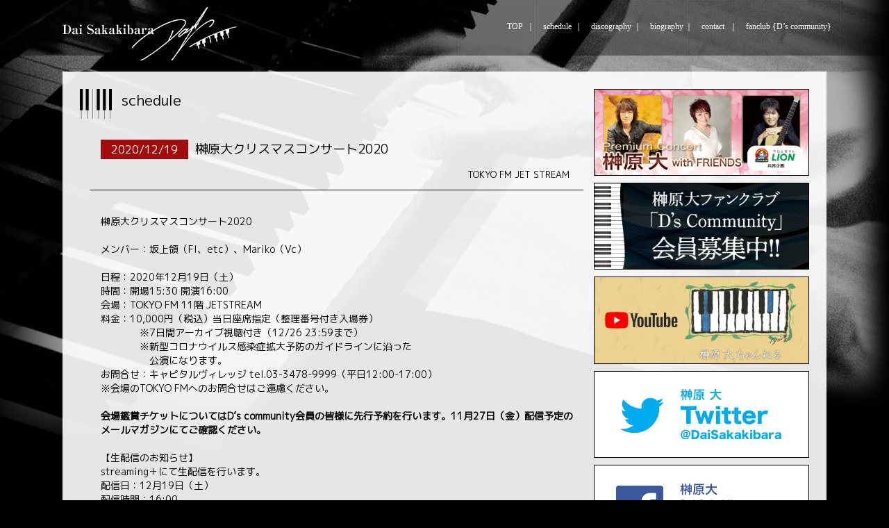

--- FILE ---
content_type: text/html; charset=UTF-8
request_url: https://sakakibaradai.com/schedulelist/%E6%A6%8A%E5%8E%9F%E5%A4%A7%E3%82%AF%E3%83%AA%E3%82%B9%E3%83%9E%E3%82%B9%E3%82%B3%E3%83%B3%E3%82%B5%E3%83%BC%E3%83%882020/
body_size: 6643
content:
<!DOCTYPE html>
<html lang="ja" prefix="og: http://ogp.me/ns#">
<head>
<meta charset="UTF-8">
<meta name="viewport" content="width=device-width, initial-scale=1">
<link rel="profile" href="http://gmpg.org/xfn/11">
<link rel="pingback" href="https://sakakibaradai.com/xmlrpc.php">
<title>榊原大クリスマスコンサート2020 - DaiSakakibara OfficialSite::榊原大</title>

<!-- This site is optimized with the Yoast SEO plugin v8.2.1 - https://yoast.com/wordpress/plugins/seo/ -->
<link rel="canonical" href="https://sakakibaradai.com/schedulelist/%e6%a6%8a%e5%8e%9f%e5%a4%a7%e3%82%af%e3%83%aa%e3%82%b9%e3%83%9e%e3%82%b9%e3%82%b3%e3%83%b3%e3%82%b5%e3%83%bc%e3%83%882020/" />
<meta property="og:locale" content="ja_JP" />
<meta property="og:type" content="article" />
<meta property="og:title" content="榊原大クリスマスコンサート2020 - DaiSakakibara OfficialSite::榊原大" />
<meta property="og:description" content="榊原大クリスマスコンサート2020 メンバー：坂上領（Fl、etc）、Mariko（Vc） 日程：2020年12月19日（土）　 時間：開場15:30 開演16:00 会場：TOKYO FM 11階 JETSTREAM  &hellip;" />
<meta property="og:url" content="https://sakakibaradai.com/schedulelist/%e6%a6%8a%e5%8e%9f%e5%a4%a7%e3%82%af%e3%83%aa%e3%82%b9%e3%83%9e%e3%82%b9%e3%82%b3%e3%83%b3%e3%82%b5%e3%83%bc%e3%83%882020/" />
<meta property="og:site_name" content="DaiSakakibara OfficialSite::榊原大" />
<meta name="twitter:card" content="summary" />
<meta name="twitter:description" content="榊原大クリスマスコンサート2020 メンバー：坂上領（Fl、etc）、Mariko（Vc） 日程：2020年12月19日（土）　 時間：開場15:30 開演16:00 会場：TOKYO FM 11階 JETSTREAM [&hellip;]" />
<meta name="twitter:title" content="榊原大クリスマスコンサート2020 - DaiSakakibara OfficialSite::榊原大" />
<script type='application/ld+json'>{"@context":"https:\/\/schema.org","@type":"Person","url":"https:\/\/sakakibaradai.com\/","sameAs":[],"@id":"#person","name":"\u698a\u539f\u5927"}</script>
<!-- / Yoast SEO plugin. -->

<link rel='dns-prefetch' href='//s0.wp.com' />
<link rel='dns-prefetch' href='//fonts.googleapis.com' />
<link rel='dns-prefetch' href='//s.w.org' />
<link rel="alternate" type="application/rss+xml" title="DaiSakakibara OfficialSite::榊原大 &raquo; フィード" href="https://sakakibaradai.com/feed/" />
<link rel="alternate" type="application/rss+xml" title="DaiSakakibara OfficialSite::榊原大 &raquo; コメントフィード" href="https://sakakibaradai.com/comments/feed/" />
		<script type="text/javascript">
			window._wpemojiSettings = {"baseUrl":"https:\/\/s.w.org\/images\/core\/emoji\/11\/72x72\/","ext":".png","svgUrl":"https:\/\/s.w.org\/images\/core\/emoji\/11\/svg\/","svgExt":".svg","source":{"concatemoji":"https:\/\/sakakibaradai.com\/wp-includes\/js\/wp-emoji-release.min.js"}};
			!function(e,a,t){var n,r,o,i=a.createElement("canvas"),p=i.getContext&&i.getContext("2d");function s(e,t){var a=String.fromCharCode;p.clearRect(0,0,i.width,i.height),p.fillText(a.apply(this,e),0,0);e=i.toDataURL();return p.clearRect(0,0,i.width,i.height),p.fillText(a.apply(this,t),0,0),e===i.toDataURL()}function c(e){var t=a.createElement("script");t.src=e,t.defer=t.type="text/javascript",a.getElementsByTagName("head")[0].appendChild(t)}for(o=Array("flag","emoji"),t.supports={everything:!0,everythingExceptFlag:!0},r=0;r<o.length;r++)t.supports[o[r]]=function(e){if(!p||!p.fillText)return!1;switch(p.textBaseline="top",p.font="600 32px Arial",e){case"flag":return s([55356,56826,55356,56819],[55356,56826,8203,55356,56819])?!1:!s([55356,57332,56128,56423,56128,56418,56128,56421,56128,56430,56128,56423,56128,56447],[55356,57332,8203,56128,56423,8203,56128,56418,8203,56128,56421,8203,56128,56430,8203,56128,56423,8203,56128,56447]);case"emoji":return!s([55358,56760,9792,65039],[55358,56760,8203,9792,65039])}return!1}(o[r]),t.supports.everything=t.supports.everything&&t.supports[o[r]],"flag"!==o[r]&&(t.supports.everythingExceptFlag=t.supports.everythingExceptFlag&&t.supports[o[r]]);t.supports.everythingExceptFlag=t.supports.everythingExceptFlag&&!t.supports.flag,t.DOMReady=!1,t.readyCallback=function(){t.DOMReady=!0},t.supports.everything||(n=function(){t.readyCallback()},a.addEventListener?(a.addEventListener("DOMContentLoaded",n,!1),e.addEventListener("load",n,!1)):(e.attachEvent("onload",n),a.attachEvent("onreadystatechange",function(){"complete"===a.readyState&&t.readyCallback()})),(n=t.source||{}).concatemoji?c(n.concatemoji):n.wpemoji&&n.twemoji&&(c(n.twemoji),c(n.wpemoji)))}(window,document,window._wpemojiSettings);
		</script>
		<style type="text/css">
img.wp-smiley,
img.emoji {
	display: inline !important;
	border: none !important;
	box-shadow: none !important;
	height: 1em !important;
	width: 1em !important;
	margin: 0 .07em !important;
	vertical-align: -0.1em !important;
	background: none !important;
	padding: 0 !important;
}
</style>
<link rel='stylesheet' id='contact-form-7-css'  href='https://sakakibaradai.com/wp-content/plugins/contact-form-7/includes/css/styles.css?ver=5.0.4' type='text/css' media='all' />
<link rel='stylesheet' id='dashicons-css'  href='https://sakakibaradai.com/wp-includes/css/dashicons.min.css' type='text/css' media='all' />
<link rel='stylesheet' id='sakakibaradai-font-css'  href='//fonts.googleapis.com/css?family=Montserrat%3A300%2C400%2C600%2C700%2C800%2C900' type='text/css' media='all' />
<link rel='stylesheet' id='sakakibaradai-basic-style-css'  href='https://sakakibaradai.com/wp-content/themes/sakakibaradai/style.css' type='text/css' media='all' />
<link rel='stylesheet' id='nivo-slider-css'  href='https://sakakibaradai.com/wp-content/themes/sakakibaradai/css/nivo-slider.css' type='text/css' media='all' />
<link rel='stylesheet' id='sakakibaradai-responsive-css'  href='https://sakakibaradai.com/wp-content/themes/sakakibaradai/css/responsive.css' type='text/css' media='all' />
<link rel='stylesheet' id='sakakibaradai-default-css'  href='https://sakakibaradai.com/wp-content/themes/sakakibaradai/css/default.css' type='text/css' media='all' />
<link rel='stylesheet' id='font-awesome-css'  href='https://sakakibaradai.com/wp-content/themes/sakakibaradai/css/font-awesome.css' type='text/css' media='all' />
<link rel='stylesheet' id='jetpack-widget-social-icons-styles-css'  href='https://sakakibaradai.com/wp-content/plugins/jetpack/modules/widgets/social-icons/social-icons.css?ver=20170506' type='text/css' media='all' />
<link rel='stylesheet' id='jetpack_css-css'  href='https://sakakibaradai.com/wp-content/plugins/jetpack/css/jetpack.css?ver=6.5.4' type='text/css' media='all' />
<script type='text/javascript' src='https://sakakibaradai.com/wp-includes/js/jquery/jquery.js?ver=1.12.4'></script>
<script type='text/javascript' src='https://sakakibaradai.com/wp-includes/js/jquery/jquery-migrate.min.js?ver=1.4.1'></script>
<script type='text/javascript' src='https://sakakibaradai.com/wp-content/themes/sakakibaradai/js/jquery.nivo.slider.js'></script>
<script type='text/javascript' src='https://sakakibaradai.com/wp-content/themes/sakakibaradai/js/custom.js'></script>
<link rel='https://api.w.org/' href='https://sakakibaradai.com/wp-json/' />
<link rel="EditURI" type="application/rsd+xml" title="RSD" href="https://sakakibaradai.com/xmlrpc.php?rsd" />
<link rel="wlwmanifest" type="application/wlwmanifest+xml" href="https://sakakibaradai.com/wp-includes/wlwmanifest.xml" /> 
<meta name="generator" content="WordPress 4.9.26" />
<link rel="alternate" type="application/json+oembed" href="https://sakakibaradai.com/wp-json/oembed/1.0/embed?url=https%3A%2F%2Fsakakibaradai.com%2Fschedulelist%2F%25e6%25a6%258a%25e5%258e%259f%25e5%25a4%25a7%25e3%2582%25af%25e3%2583%25aa%25e3%2582%25b9%25e3%2583%259e%25e3%2582%25b9%25e3%2582%25b3%25e3%2583%25b3%25e3%2582%25b5%25e3%2583%25bc%25e3%2583%25882020%2F" />
<link rel="alternate" type="text/xml+oembed" href="https://sakakibaradai.com/wp-json/oembed/1.0/embed?url=https%3A%2F%2Fsakakibaradai.com%2Fschedulelist%2F%25e6%25a6%258a%25e5%258e%259f%25e5%25a4%25a7%25e3%2582%25af%25e3%2583%25aa%25e3%2582%25b9%25e3%2583%259e%25e3%2582%25b9%25e3%2582%25b3%25e3%2583%25b3%25e3%2582%25b5%25e3%2583%25bc%25e3%2583%25882020%2F&#038;format=xml" />

<link rel='dns-prefetch' href='//v0.wordpress.com'/>
<style type='text/css'>img#wpstats{display:none}</style>        	<style type="text/css"> 
					
					a, .blog_lists h2 a:hover,
					#sidebar ul li a:hover,									
					.blog_lists h3 a:hover,
					.cols-4 ul li a:hover, .cols-4 ul li.current_page_item a,
					.recent-post h6:hover,					
					.fourbox:hover h3,
					.footer-icons a:hover,
					.sitenav ul li a:hover, .sitenav ul li.current_page_item a, 
					.postmeta a:hover
					{ color:#1d9d74;}
					 
					
					.pagination ul li .current, .pagination ul li a:hover, 
					#commentform input#submit:hover,					
					.nivo-controlNav a.active,
					.ReadMore,
					.slide_info .slide_more,
					.appbutton:hover,					
					h3.widget-title,									
					#sidebar .search-form input.search-submit,				
					.wpcf7 input[type='submit']					
					{ background-color:#1d9d74;}
					
					
					.footer-icons a:hover							
					{ border-color:#1d9d74;}					
					
					
			</style> 
	<style type="text/css">
		
	</style>
	<link rel="icon" href="https://sakakibaradai.com/wp-content/uploads/2017/06/cropped-favicon-32x32.png" sizes="32x32" />
<link rel="icon" href="https://sakakibaradai.com/wp-content/uploads/2017/06/cropped-favicon-192x192.png" sizes="192x192" />
<link rel="apple-touch-icon-precomposed" href="https://sakakibaradai.com/wp-content/uploads/2017/06/cropped-favicon-180x180.png" />
<meta name="msapplication-TileImage" content="https://sakakibaradai.com/wp-content/uploads/2017/06/cropped-favicon-270x270.png" />
<link href="https://fonts.googleapis.com/css?family=M+PLUS+1p" rel="stylesheet">
<link href="https://fonts.googleapis.com/earlyaccess/notosansjapanese.css" rel="stylesheet" />

<!-- Global site tag (gtag.js) - Google Analytics -->
<script async src="https://www.googletagmanager.com/gtag/js?id=UA-101551061-1"></script>
<script>
  window.dataLayer = window.dataLayer || [];
  function gtag(){dataLayer.push(arguments);}
  gtag('js', new Date());

  gtag('config', 'UA-101551061-1');
</script>


</head>
<body class="schedulelist-template-default single single-schedulelist postid-1760">
<div id="pageholder">
<div class="header headerinner" style="position:relative">
        <div class="container">
            <div class="logo">
                                           <h1><a href="https://sakakibaradai.com/"><img src="https://sakakibaradai.com/wp-content/themes/sakakibaradai/images/logo.png" alt="DaiSakakibara OfficialSite::榊原大 | " /></a></h1>
            </div>
			
			<p class="logo-site"><img src="/wp-content/themes/sakakibaradai/images/logo-site.png">
			<!-- logo -->
             <div class="hdrright">
             <div class="toggle">
                <a class="toggleMenu" href="#"><img src="https://sakakibaradai.com/wp-content/themes/sakakibaradai/images/logo.png" alt="DaiSakakibara OfficialSite::榊原大 | " /></a>
             </div><!-- toggle -->

            <div class="sitenav">
                    <div class="menu-header-container"><ul id="menu-header" class="menu"><li id="menu-item-739" class="menu-item menu-item-type-custom menu-item-object-custom menu-item-home menu-item-739"><a href="https://sakakibaradai.com/">TOP</a></li>
<li id="menu-item-13" class="menu-item menu-item-type-post_type menu-item-object-page current_page_parent menu-item-13"><a href="https://sakakibaradai.com/topics/">topics</a></li>
<li id="menu-item-172" class="menu-item menu-item-type-post_type menu-item-object-page menu-item-172"><a href="https://sakakibaradai.com/schedule/">schedule</a></li>
<li id="menu-item-14" class="menu-item menu-item-type-post_type menu-item-object-page menu-item-14"><a href="https://sakakibaradai.com/discography/">discography</a></li>
<li id="menu-item-166" class="menu-item menu-item-type-post_type menu-item-object-page menu-item-166"><a href="https://sakakibaradai.com/biography/">biography</a></li>
<li id="menu-item-167" class="menu-item menu-item-type-post_type menu-item-object-page menu-item-167"><a href="https://sakakibaradai.com/contact/">contact</a></li>
<li id="menu-item-168" class="menu-item menu-item-type-post_type menu-item-object-page menu-item-has-children menu-item-168"><a href="https://sakakibaradai.com/fanclub/">fanclub {D’s community}</a>
<ul class="sub-menu">
	<li id="menu-item-558" class="menu-item menu-item-type-post_type menu-item-object-page menu-item-558"><a href="https://sakakibaradai.com/fanclub/dscommunity-members/">Members</a></li>
</ul>
</li>
</ul></div>            </div><!-- site-nav -->
            </div>
            <div class="clear"></div>

        </div><!-- container -->
  </div><!--.header -->




<div class="container">
     <div class="page_content">
        <section class="site-main">
        


                                    

<article id="post-1760" class="single-post post-1760 schedulelist type-schedulelist status-publish hentry">

    
    <header class="entry-header">
        <h1 class="entry-title">schedule</h1>
    </header><!-- .entry-header -->
     <div class="postmeta">
            <h2 class="entry-title"><div class="sch-post-date livehighlight">2020/12/19</div>榊原大クリスマスコンサート2020<span class="sch-live_place">TOKYO FM JET STREAM</span></h2>
            
            
            <!-- div class="post-comment"> <a href="https://sakakibaradai.com/schedulelist/%e6%a6%8a%e5%8e%9f%e5%a4%a7%e3%82%af%e3%83%aa%e3%82%b9%e3%83%9e%e3%82%b9%e3%82%b3%e3%83%b3%e3%82%b5%e3%83%bc%e3%83%882020/#respond">コメントはまだありません</a></div -->
            <div class="clear"></div>
    </div><!-- postmeta -->
        <div class="entry-content">
        <p>榊原大クリスマスコンサート2020</p>
<p>メンバー：坂上領（Fl、etc）、Mariko（Vc）</p>
<p>日程：2020年12月19日（土）　<br />
時間：開場15:30 開演16:00<br />
会場：TOKYO FM 11階 JETSTREAM<br />
料金：10,000円（税込）当日座席指定（整理番号付き入場券）<br />
　　　　※7日間アーカイブ視聴付き（12/26 23:59まで）<br />
　　　　※新型コロナウイルス感染症拡大予防のガイドラインに沿った<br />
　　　　　公演になります。<br />
お問合せ：キャピタルヴィレッジ tel.03-3478-9999（平日12:00-17:00）<br />
※会場のTOKYO FMへのお問合せはご遠慮ください。</p>
<p><strong>会場鑑賞チケットについてはD&#8217;s community会員の皆様に先行予約を行います。11月27日（金）配信予定のメールマガジンにてご確認ください。</strong></p>
<p>【生配信のお知らせ】<br />
streaming＋にて生配信を行います。<br />
配信日：12月19日（土）<br />
配信時間：16:00<br />
視聴料金：3,500円＊アーカイブ7日間付（12/26 23:59まで）<br />
配信チケットの購入は<a href="https://eplus.jp/sakakibaradai-st/">こちら</a><br />
※11月27日（金）12:00～12月26日（土）21:00まで販売</p>
                <div class="postmeta">
            <div class="post-tags"> </div>
            <div class="clear"></div>
        </div><!-- postmeta -->


            <div class="backitem"><a href="/schedule/"><div class="backbtn">« スケジュール一覧</div></a></div>
            
            
    </div><!-- .entry-content -->

    <footer class="entry-meta">
          </footer><!-- .entry-meta -->



</article>                                                        



         </section>
        <div id="sidebar">    
    <aside id="text-2" class="widget widget_text">			<div class="textwidget"><div class="sidebar_banner">
<div class="sidebar_banner_image"><a href="https://www.fukutaro-lion.jp/" target="_blank"><img src="/wp-content/themes/sakakibaradai/images/banner_fukutaro2026.png" alt="くすりの福太郎・LION共同企画　Premium Concert 榊原大 with FRIENDS" /></a></div>
</div>
<div class="sidebar_banner">
<div class="sidebar_banner_image"><a href="/fanclub/"><img src="/wp-content/themes/sakakibaradai/images/banner_fanclub.jpg" alt="榊原大ファンクラブ「D's Community」会員募集中!!" /></a></div>
</div>
<div class="sidebar_banner">
<div class="sidebar_banner_image"><a href="https://www.youtube.com/channel/UCUAD8-nhRGJdo5IlM0wx8cA" target="_blank" rel="noopener"><img src="/wp-content/themes/sakakibaradai/images/banner_sakakibara-channel.png" alt="榊原大ちゃんねる" /></a></div>
</div>
<div class="sidebar_banner">
<div class="sidebar_banner_image"><a href="https://twitter.com/DaiSakakibara" target="_blank" rel="noopener"><img src="/wp-content/themes/sakakibaradai/images/banner_twitter.png" alt="榊原大 Twitter @DaiSakakibara" /></a></div>
</div>
<div class="sidebar_banner">
<div class="sidebar_banner_image"><a href="https://www.facebook.com/dai.sakakibara" target="_blank" rel="noopener"><img src="/wp-content/themes/sakakibaradai/images/banner_fabook.png" alt="榊原大 Dai Sakakibara Facebook" /></a></div>
</div>
<div class="sidebar_banner">
<div class="sidebar_banner_image"><a href="http://cvshop.cart.fc2.com/?ca=3" target="_blank" rel="noopener"><img src="/wp-content/themes/sakakibaradai/images/banner_onlineshop.jpg" alt="オンラインショップ" /></a></div>
</div>
<div class="sidebar_release">
<div class="sidebar_release_image"><a href="/discography/natsunoshirabe/"><img src="/wp-content/uploads/2024/08/cvov-10086.jpg" alt="榊原 大「夏のしらべ」" /></a></div>
<div class="sidebar_release_catch">日本の四季から生まれる心象風景をテーマにした4枚連続リリースの第四弾！！<br />
夏のアルバムに相応しく、ベース、ドラムのリズムにサックスを織り交ぜ熱いサウンドの最終章のアルバムが完成。今年デビュー35周年を迎え、そのデビュー日の8月21日に記念アルバムを発売。<br />
ジャケットは切り絵アーティスト筑紫ゆうな氏。</div>
<div class="sidebar_release_title">榊原 大<br />
「夏のしらべ」</div>
<div class="sidebar_release_info">発売日：2024/08/21<br />
定価：2,000円+消費税<br />
品番：CVOV-10086<br />
発売元：株式会社キャピタルヴィレッジ<br />
販売元：株式会社徳間ジャパンコミュニケーションズ</div>
<div class="sidebar_release_btn"><a href="/discography/natsunoshirabe/"><img src="/wp-content/themes/sakakibaradai/images/btn_detail.png" alt="詳細はこちら" /></a></div>
<div style="margin-top: 20px; padding-top: 10px; border-top: 1px solid #333333;">
<p style="margin-bottom: 10px;">日本の四季から生まれる心象風景をテーマにした4枚連続リリースのアルバム。</p>
<p><a href="/discography/fuyusora/">「冬空」はこちら &gt;&gt;</a><br />
<a href="/discography/akibiyori/">「秋日和」はこちら &gt;&gt;</a><br />
<a href="/discography/aruiha-haruno-jokei/">「あるいは春の情景」はこちら &gt;&gt;</a></p>
</div>
</div>
</div>
		</aside>	
</div><!-- sidebar -->
        <div class="clear"></div>
    </div><!-- page_content -->
</div><!-- container -->
<div id="footer-wrapper">
     <div class="container">
                             
                              
                              
                               
            <div class="clear"></div>
        </div><!--end .container-->

        <div class="copyright-wrapper">
          <div class="container">
             <div class="copyright-menu">
              <div class="menu-footer-container"><ul id="menu-footer" class="menu"><li id="menu-item-15" class="menu-item menu-item-type-post_type menu-item-object-page current_page_parent menu-item-15"><a href="https://sakakibaradai.com/topics/">topics</a></li>
<li id="menu-item-173" class="menu-item menu-item-type-post_type menu-item-object-page menu-item-173"><a href="https://sakakibaradai.com/schedule/">schedule</a></li>
<li id="menu-item-16" class="menu-item menu-item-type-post_type menu-item-object-page menu-item-16"><a href="https://sakakibaradai.com/discography/">discography</a></li>
<li id="menu-item-169" class="menu-item menu-item-type-post_type menu-item-object-page menu-item-169"><a href="https://sakakibaradai.com/biography/">biography</a></li>
<li id="menu-item-170" class="menu-item menu-item-type-post_type menu-item-object-page menu-item-170"><a href="https://sakakibaradai.com/contact/">contact</a></li>
<li id="menu-item-171" class="menu-item menu-item-type-post_type menu-item-object-page menu-item-171"><a href="https://sakakibaradai.com/fanclub/">fanclub {D’s community}</a></li>
<li id="menu-item-557" class="menu-item menu-item-type-post_type menu-item-object-page menu-item-557"><a href="https://sakakibaradai.com/fanclub/dscommunity-members/">fanclub{D’s community} Members</a></li>
</ul></div>             </div>
             <div class="copyright-logo">
              <a href="https://sakakibaradai.com/"><img src="https://sakakibaradai.com/wp-content/themes/sakakibaradai/images/footerlogo.png" alt="DaiSakakibara OfficialSite::榊原大"></a>
             </div>
             <div class="copyright-credit clearfix">Copyright &copy; 2026 Capital Village Inc. All Rights Reserved.</div>
            </div>
        </div>
    </div>
</div><!--#end pageholder-->
	<div style="display:none">
	</div>
<script type='text/javascript'>
/* <![CDATA[ */
var wpcf7 = {"apiSettings":{"root":"https:\/\/sakakibaradai.com\/wp-json\/contact-form-7\/v1","namespace":"contact-form-7\/v1"},"recaptcha":{"messages":{"empty":"\u3042\u306a\u305f\u304c\u30ed\u30dc\u30c3\u30c8\u3067\u306f\u306a\u3044\u3053\u3068\u3092\u8a3c\u660e\u3057\u3066\u304f\u3060\u3055\u3044\u3002"}}};
/* ]]> */
</script>
<script type='text/javascript' src='https://sakakibaradai.com/wp-content/plugins/contact-form-7/includes/js/scripts.js?ver=5.0.4'></script>
<script type='text/javascript' src='https://s0.wp.com/wp-content/js/devicepx-jetpack.js?ver=202605'></script>
<script type='text/javascript' src='https://sakakibaradai.com/wp-includes/js/wp-embed.min.js'></script>
<script type='text/javascript' src='https://stats.wp.com/e-202605.js' async='async' defer='defer'></script>
<script type='text/javascript'>
	_stq = window._stq || [];
	_stq.push([ 'view', {v:'ext',j:'1:6.5.4',blog:'146779362',post:'1760',tz:'9',srv:'sakakibaradai.com'} ]);
	_stq.push([ 'clickTrackerInit', '146779362', '1760' ]);
</script>


<script>
	jQuery(function(){
		jQuery(".toggletitle").on("click", function() {
			jQuery(this).next().slideToggle();
		});
	});
</script>

</body>
</html>

--- FILE ---
content_type: application/javascript
request_url: https://sakakibaradai.com/wp-content/themes/sakakibaradai/js/custom.js
body_size: 650
content:
jQuery(window).load(function(){if(jQuery('#slider')>0){jQuery('.nivoSlider').nivoSlider({effect:'fade',});}else{jQuery('#slider').nivoSlider({effect:'fade',});}});var ww=jQuery(window).width();jQuery(document).ready(function(){jQuery(".sitenav li a").each(function(){if(jQuery(this).next().length>0){jQuery(this).addClass("parent");};})
jQuery(".toggleMenu").click(function(e){e.preventDefault();jQuery(this).toggleClass("active");jQuery(".sitenav").slideToggle('fast');});adjustMenu();})
jQuery(window).bind('resize orientationchange',function(){ww=jQuery(window).width();adjustMenu();});var adjustMenu=function(){if(ww<981){jQuery(".toggleMenu").css("display","block");if(!jQuery(".toggleMenu").hasClass("active")){jQuery(".sitenav").hide();}else{jQuery(".sitenav").show();}jQuery(".sitenav li").unbind('mouseenter mouseleave');}else{jQuery(".toggleMenu").css("display","none");jQuery(".sitenav").show();jQuery(".sitenav li").removeClass("hover");jQuery(".sitenav li a").unbind('click');jQuery(".sitenav li").unbind('mouseenter mouseleave').bind('mouseenter mouseleave',function(){jQuery(this).toggleClass('hover');});}}

jQuery(function(){
	// init
	jQuery('#tabmenu1').addClass('active');
	if(jQuery('#tabmenu2').hasClass('active')){ jQuery('#tabmenu2').removeClass('active'); }
	jQuery('#tabcontent1').css('display','block');
	jQuery('#tabcontent2').css('display','none');
	jQuery('#tabcontent3').css('display','none');
	jQuery('#tabcontent4').css('display','none');
	jQuery('#tabmenu3').css('display','none');


	jQuery('#tabmenu1').on('click',function(){
		if(!jQuery('#tabmenu1').hasClass('active')){ jQuery('#tabmenu1'). addClass('active'); }
		if(jQuery('#tabmenu2').hasClass('active')){ jQuery('#tabmenu2').removeClass('active'); }
		jQuery('html, body').animate({scrollTop: 0}, 300);
		jQuery('#tabcontent1').css('display','none');
		jQuery('#tabcontent1').css('opacity',0);
		jQuery('#tabcontent1').css('display','block');
		jQuery('#tabcontent1').css({opacity: '0.0'}).animate({opacity: '1'}, 300);
		jQuery('#tabcontent2').css('display','none');
		jQuery('#tabcontent3').css('display','none');
		jQuery('#tabcontent4').css('display','none');
		jQuery('#tabmenu3').css('display','none');
		jQuery('#tabmenu4').css('display','block');
	});
	jQuery('#tabmenu2').on('click',function(){
		if(!jQuery('#tabmenu2').hasClass('active')){ jQuery('#tabmenu2'). addClass('active'); }
		if(jQuery('#tabmenu1').hasClass('active')){ jQuery('#tabmenu1').removeClass('active'); }
		jQuery('html, body').animate({scrollTop: 0}, 300);
		jQuery('#tabcontent2').css('display','none');
		jQuery('#tabcontent2').css('opacity',0);
		jQuery('#tabcontent2').css('display','block');
		jQuery('#tabcontent2').css({opacity: '0.0'}).animate({opacity: '2'}, 300);
		jQuery('#tabcontent1').css('display','none');
		jQuery('#tabcontent3').css('display','none');
		jQuery('#tabcontent4').css('display','none');
		jQuery('#tabmenu3').css('display','block');
		jQuery('#tabmenu4').css('display','none');
	});

	jQuery('#tabmenu3').on('click',function(){
		if(!jQuery('#tabmenu1').hasClass('active')){ jQuery('#tabmenu1').addClass('active'); }
		if(jQuery('#tabmenu2').hasClass('active')){ jQuery('#tabmenu2').removeClass('active'); }
		jQuery('html, body').animate({scrollTop: 0}, 300);
		jQuery('#tabcontent3').css('display','none');
		jQuery('#tabcontent3').css('opacity',0);
		jQuery('#tabcontent3').css('display','block');
		jQuery('#tabcontent3').css({opacity: '0.0'}).animate({opacity: '1'}, 300);
		jQuery('#tabcontent4').css('display','none');
		jQuery('#tabcontent1').css('display','none');
		jQuery('#tabcontent2').css('display','none');
		jQuery('#tabmenu3').css('display','none');
		jQuery('#tabmenu4').css('display','block');
	});
	jQuery('#tabmenu4').on('click',function(){
		if(!jQuery('#tabmenu2').hasClass('active')){ jQuery('#tabmenu2').addClass('active'); }
		if(jQuery('#tabmenu1').hasClass('active')){ jQuery('#tabmenu1').removeClass('active'); }
		jQuery('html, body').animate({scrollTop: 0}, 300);
		jQuery('#tabcontent4').css('display','none');
		jQuery('#tabcontent4').css('opacity',0);
		jQuery('#tabcontent4').css('display','block');
		jQuery('#tabcontent4').css({opacity: '0.0'}).animate({opacity: '2'}, 300);
		jQuery('#tabcontent3').css('display','none');
		jQuery('#tabcontent1').css('display','none');
		jQuery('#tabcontent2').css('display','none');
		jQuery('#tabmenu3').css('display','block');
		jQuery('#tabmenu4').css('display','none');
	});


});
